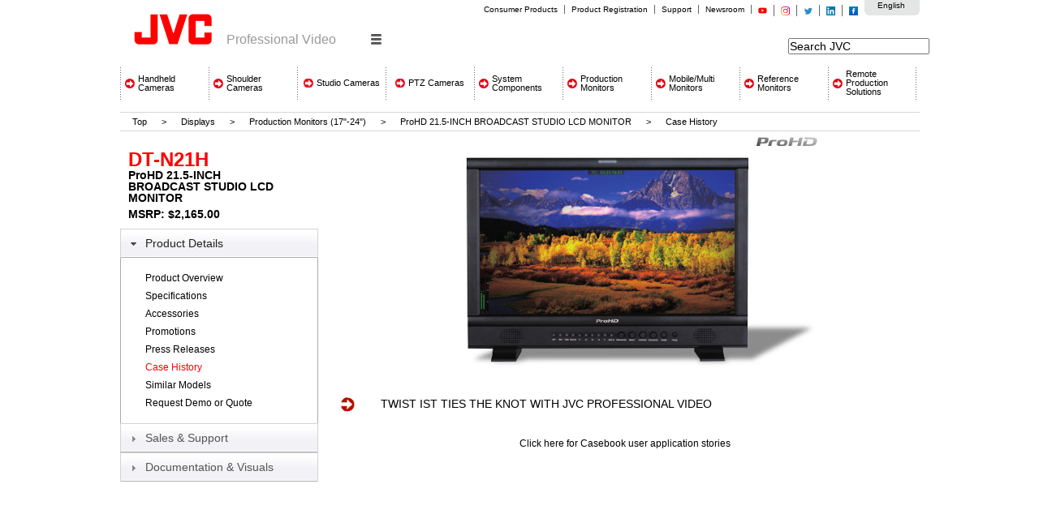

--- FILE ---
content_type: text/html;charset=ISO-8859-1
request_url: http://pro.jvc.com/prof/attributes/case_hist.jsp?model_id=MDL102452&feature_id=10
body_size: 21818
content:

<!DOCTYPE HTML PUBLIC "-//W3C//DTD HTML 4.01 Transitional//EN" "http://www.w3.org/TR/html4/loose.dtd">
<html xmlns="http://www.w3.org/1999/xhtml">
    <head>
<!-- Google tag (gtag.js) -->
<script async src="https://www.googletagmanager.com/gtag/js?id=G-0GZFSZFRC5"></script>
<script>
  window.dataLayer = window.dataLayer || [];
  function gtag(){dataLayer.push(arguments);}
  gtag('js', new Date());

  gtag('config', 'G-0GZFSZFRC5');
</script>
        <title>JVC Pro Case Histories</title>
          <style>
  	body,html{
  		opacity:0;
		filter:alpha(opacity=0); /* For IE8 and earlier */
  	}
  </style>
		<meta http-equiv="Content-type" content="text/html;charset=UTF-8">
	<link rel="SHORTCUT ICON" href="http://pro.jvc.com/pro/images/favicon.ico" />
        <link href="../App_Themes/Firefox/Firefox.css" type="text/css" rel="stylesheet" />
        <link href="../App_Themes/Firefox/FirefoxAjax.css" type="text/css" rel="stylesheet" />
        <link href="../App_Themes/Firefox/reset.css" type="text/css" rel="stylesheet" />
        <link href="../App_Themes/Firefox/zLayout.css" type="text/css" rel="stylesheet" />
		<link rel="stylesheet" href="../App_Themes/jquery.selectBoxIt.css" />
		<link rel="stylesheet" type="text/css" href="../includes/css2/colorbox.css" />
		<link href="../App_Themes/smoothness/jquery-ui-1.9.2.custom.css" rel="stylesheet">
		 <meta name="viewport" content="width=device-width, initial-scale=1">





    </head>
    <body>

	

	
	





	
	
	    <div id="header" style="border: solid 0px red">
      <div class="jvclogo">
        <a href="http://pro.jvc.com/splash.jsp"><img src="http://pro.jvc.com/prof/images/jvclogo.gif" alt="JVC" width="140" height="76" /></a>
      </div>
      <div id="masterselect">
        <span>/</span>
        <div class='masterselectwrap'>
          <select class="header-select">
            <option selected="selected" data-value="video">Professional Video</option>
<!--            <option  data-value="security">Security Products</option>  -->
            <option  data-value="visual">Visual Systems</option>
          </select>
        </div>
      </div>
      <div id="utilityarea">
        <div id="utilitymenu">
          <div id="language">
            <div class="country">
              <a href="#" data-language="french">French</a>
              <a href="#" data-language="spanish">Spanish</a>
              <a href="#" data-language="english" >English</a>
			      </div>
          </div>

          <div id="toplinks">
            <div id="ctl00_NavWrap">
              <div id="NavMain">
                <ul>
                  <!-- <li>
                    <a href="./">JVC PRO</a>
                  </li>
		  -->	
<!--
                  <li>
                    <a href="http://pro.jvc.com/prof/dealer_popup_home.jsp" target="_blank">Reseller locator</a>
                  </li>
-->
                  <li>
                    <a href="http://jvc.com/" target="_blank">Consumer Products</a>
                  </li>

                  <li>
                    <a href="http://secure.jvc.com/pro/forms/productregistration.jsp" target="_blank">Product Registration</a>
                  </li>

                  <li>
                    <a href="http://pro.jvc.com/prof/support/index.jsp" target="_blank">Support</a>
                  </li>
<!--  Calendar license expired  9-10-20
                  <li>
                    <a href="http://www.usjvc.com/calendar/index.php" target="_blank">Event Calendar</a>
                  </li>
-->
                  <li>
                    <a href="http://pro.jvc.com/prof/pr.jsp" target="_blank">Newsroom</a>
                  </li>
                  <li>
                    <a href="https://www.youtube.com/c/JVCProUSA" target="_blank" class="ytbug">youtube</a>
                  </li>
                  <li>
                    <a href="https://www.instagram.com/jvcprousa/" target="_blank" class="igbug">instagram</a>
                  </li>
                  <li>
                    <a href="https://twitter.com/jvcprousa" target="_blank" class="twbug">twitter</a>
                  </li>
		  <li>
                    <a href="https://www.linkedin.com/company/27013125" target="_blank" class="lnbug">linkedin</a>
                  </li>
                                    <li class="last">
                    <a href="http://www.facebook.com/jvcprousa" target="_blank" class="fbbug">facebook</a>
                  </li>
                </ul>
              </div>

            </div>
          </div>
        </div>

        <div id="searchmenu">
          <div id="search">

<!-- Google search added 3/9/16 -- dnw  -->

 <form action="http://pro.jvc.com/nquery.jsp" name="searchform" method="get"  id="search_box">
	<input type="hidden" name="style" value="JCA">

<!--	<input type="hidden" id="radio1" name="col" value="site" class="inp_txt1" />
	<input type="submit" value="" class="src_butn" />   
-->
	<input type="text" class="inp_txt1" name="q" value="Search JVC" onfocus="if(this.value=='Search JVC') this.value=''" onblur="if(this.value=='') this.value='Search JVC'" class="searchInput" />
</form>
<!-- End of Google search -->

<!-- ultraseek discontinued 3/9/16

            <ul>
              <li class="header_search_text">
                <input name="ctl00$txtLookFor" type="text" maxlength="50" id="ctl00_txtLookFor" placeholder="Search" onkeypress="doClick(&#39;ctl00_cmdSearch&#39;,event)" />
              </li>

              <li class="header_search_btn">
                  <input type="image" name="ctl00$cmdSearch" id="ctl00_cmdSearch" src="http://pro.jvc.com/prof/images/search_btn.gif" alt="Search" style="border-width:0px;" />
              </li>
            </ul>
            <input type="hidden" name="f" value="mf_g1_c1_sm:jvc_it" /> 
            <input type="hidden" name="ie" value="UTF-8" />
            <input type="hidden" name="page" value="1" /> 
            <input type="hidden" name="site" value="" />
-->

          </div>
        </div>
      </div>
    </div>
	
	<!--update js file  -->
	
	
	    <div id="globalnavi">
      <ul class="ninecat">
         <li>
          <a href="http://pro.jvc.com/prof/attributes/category.jsp?productId=PRO7.2" target="_self"><span><span>Handheld Cameras</span></span></a>
        </li>
        <li>
          <a href="http://pro.jvc.com/prof/attributes/category.jsp?productId=PRO7.3" target="_self"><span><span>Shoulder Cameras</span></span></a>
        </li>
        <li>
          <a href="http://pro.jvc.com/prof/attributes/category.jsp?productId=PRO7.4" target="_self"><span><span>Studio Cameras</span></span></a>
        </li>
        <li>
          <a href="http://pro.jvc.com/prof/attributes/category.jsp?productId=PRO7.5" target="_self"><span><span>PTZ Cameras</span></span></a>
        </li>


        <li>
          <a href="http://pro.jvc.com/prof/attributes/category.jsp?productId=PRO1.4" target="_self"><span><span>System Components</span></span></a>
        </li>

        <li>
          <a href="http://pro.jvc.com/prof/attributes/category.jsp?productId=PRO2.1" target="_self"><span><span>Production Monitors</span></span></a>
        </li>

        <li>
          <a href="http://pro.jvc.com/prof/attributes/category.jsp?productId=PRO2.2" target="_self"><span><span>Mobile/Multi Monitors</span></span></a>
        </li>

        <li>
          <a href="http://pro.jvc.com/prof/attributes/category.jsp?productId=PRO7.7" target="_self"><span><span>Reference Monitors</span></span></a>
        </li>
        <li class="last">
    <!--      <a href="http://pro.jvc.com/prof/attributes/category.jsp?productId=PRO7.6" target="_self"><span><span>Streaming Solutions</span></span></a> -->
 	  <a href="http://pro.jvc.com/prof/attributes/category.jsp?productId=PRO7.6" target="_self"><span><span>Remote Production Solutions</span></span></a>
        </li>

      </ul><br class="clear" />
    </div>


	
	

        <div class="ContentPlaceHolder lobby">
            <div id="wrapper">
                <!-- Bread Crumbs Banner -->
                <div id="breadcrumbs">
                    <p>
                        <a href="../main.jsp">Top</a> &gt; <a href='#'>Displays                                          </a>  &gt;  <a href='category.jsp?productId=PRO2.1'>Production Monitors (17"-24")</a>   &gt;  <a href='#'>ProHD 21.5-INCH BROADCAST STUDIO LCD MONITOR</a> &gt; <em><span>
                        Case History

                        </span></em>
                    </p>
                </div>
                <!-- Results -->
                <div id="maincontent">
					<div class="left-side">
						<div class="product-meta">
							<h2>DT-N21H</h2>
							<h3>ProHD 21.5-INCH BROADCAST STUDIO LCD MONITOR</h3>
							<span class="price">MSRP: $2,165.00


</span>
						</div>
						<div class="ads-widget">
							



						</div>
						<div id="accordion">
							


		<!-- Product Secondary Nav  -->
	
			<h3>Product Details</h3><div><ul><li><a href="../attributes/features.jsp?model_id=MDL102452&feature_id=01" class="third">Product Overview</a></li><li><a href="../attributes/specs.jsp?model_id=MDL102452&feature_id=03" class="third">Specifications</a></li><li><a href="../attributes/accessories.jsp?model_id=MDL102452&feature_id=05" class="third">Accessories</a></li><li><a href="../attributes/promotions.jsp?model_id=MDL102452&feature_id=07" class="third">Promotions</a></li><li><a href="../attributes/press_res.jsp?model_id=MDL102452&feature_id=08" class="third">Press Releases</a></li><li><a href="../attributes/case_hist.jsp?model_id=MDL102452&feature_id=10" class="here">Case History</a></li><li><a href="../attributes/similar.jsp?model_id=MDL102452&feature_id=18" class="third">Similar Models</a></li><li><a href="http://secure.jvc.com/pro/forms/requestforquote.jsp?model_id=MDL102452&feature_id=23" target="_blank" class="third">Request Demo or Quote</a></li></ul>
</div><h3>Sales & Support</h3><div><ul><li><a href="../attributes/list_price.jsp?model_id=MDL102452&feature_id=00" class="third">Price &amp; Warranty</a></li><li><a href="/prof/attributes/dealer_popup_07.jsp?model_id=MDL102452&feature_id=-1&code=D" class="third">Contacts &amp; Dealers</a></li></ul></div>

				
					<h3>Documentation & Visuals</h3>
					<div>
						<ul>
							<li><a href="../attributes/pics.jsp?model_id=MDL102452&feature_id=04" class="second  ">Pictures</a></li><li><a href="../attributes/inst_man.jsp?model_id=MDL102452&feature_id=11" class="second  ">Technical Manuals</a></li><li><a href="../attributes/color_broch.jsp?model_id=MDL102452&feature_id=12" class="second  ">Brochures</a></li>
						</ul>
					</div>
				
		<!-- Product Secondary Nav  -->

						</div>
					</div>
					<div class="right-side">
						<div class="product-banner">
							
							<img src ='/pro/attributes/MONITOR/photos/300w/dtn21h_300.jpg'>
						</div>
						<table cellpadding='0' cellspacing='0' border='0' width='100%'><tr><td valign='top' width='5%'><IMG SRC='/prof/images/prbullet.gif' border='0'></td><td valign='top'><A HREF="javascript:void(0);" onClick="window.open('/pro/casestudies/Casebook Twist IST.pdf','Window2','status,height=1000,width=1280,resizable=yes,left=25,top=100,scrollbars=yes');">TWIST IST TIES THE KNOT WITH JVC PROFESSIONAL VIDEO</a></td></tr></table><br>
	
 
						
						<p align="center"><a href="http://pro.jvc.com/prof/attributes/casebook.jsp?model_id=CASEBOOK&feature_id=24">Click here for Casebook user application stories</a></p>

						
					</div>
                </div>
            </div>

      <div id="footer">
        <!--FOOTER MENU PRODUCTS-->

        <div id="ft_navi_wrapper">
          <div id="ft_navi">
            <div class="clear"></div>

            <div class="ft_navi_col">

              <h5><a href="#" data-value="video" class="audienceSelect">Professional Video</a></h5>

              <div id="ctl00_MenuDivProdConsumer_A1">
                <ul>
                  <li>
                    <a href="/prof/attributes/category.jsp?productId=PRO1.1" target="_self"><span><span>Pro Cameras</span></span></a>
                  </li>

                  <li>
                    <a href="/prof/attributes/category.jsp?productId=PRO1.4" target="_self"><span><span>Studio Components</span></span></a>
                  </li>

                  <li>
                    <a href="/prof/attributes/category.jsp?productId=PRO2.1" target="_self"><span><span>Studio Monitors</span></span></a>
                  </li>

                  <li>
                    <a href="/prof/attributes/category.jsp?productId=PRO2.2" target="_self"><span><span>Field Monitors</span></span></a>
                  </li>


                </ul>
              </div>
            </div>
<!--  Remove Security Cameras Category
            <div class="ft_navi_col">
              <h5><a href="#" class="audienceSelect" data-value="security"><span><span>Security Products</span></span></a></h5>

              <div id="ctl00_MenuDivProdConsumer_B1">
                <ul>

                  <li>
                    <a href="/prof/attributes/category.jsp?productId=PRO1.2" target="_self"><span><span>Security Cameras</span></span></a>
                  </li>

                  <li>
                    <a href="/prof/attributes/category.jsp?productId=PRO5.1" target="_self"><span><span>Analog Cameras</span></span></a>
                  </li>

                  <li>
                    <a href="/prof/attributes/category.jsp?productId=PRO5.2" target="_self"><span><span>IP Cameras</span></span></a>
                  </li>
                  <li >
                    <a href="/prof/attributes/category.jsp?productId=PRO5.5" target="_self"><span><span>Video Recorders</span></span></a>
                  </li>
                </ul>
              </div>
            </div>
-->
            <div class="ft_navi_col">
              <h5><a href="#" class="audienceSelect" data-value="visual"><span><span>Visual Systems</span></span></a></h5>

              <div id="ctl00_MenuDivProdConsumer_B1_300">
                <ul>
                  <li>
                    <a href="/prof/attributes/category.jsp?productId=PRO6.1" target="_self"><span><span>Reference Series Projectors</span></span></a>
                  </li>

                  <li>
                    <a href="/prof/attributes/category.jsp?productId=PRO6.2" target="_self"><span><span>Visualization Series</span></span></a>
                  </li>
                </ul>
              </div>
            </div>
            <div class="ft_navi_col last">
              <div id="ctl00_MenuDivProdConsumer_B1_300">
                <ul>
                  <li>
                    <a href="/prof/dealer_popup_home.jsp" target="_blank"><span><span>Pro Video Dealer locator</span></span></a>
                  </li>
                  <li>
                    <a href="http://locator.jvc.com/usa/home" target="_blank"><span><span>Reference Projector Reseller locator</span></span></a>
                  </li>
                  <li>
                    <a href="http://account.pro.jvc.com" target="_blank"><span><span>Dealer login</span></span></a>
                  </li>

                  <li>
                    <a href="https://secure.jvc.com/pro/forms/requestforquote.jsp" target="_blank"><span><span>Contact us</span></span></a>
                  </li>
                  <li>
                    <a href="/prof/qml/asp_qml.asp" target="_blank"><span><span>Product database</span></span></a>
                  </li>
                </ul>

              </div>
            </div>
            </div>
          </div>
        </div><!--/FOOTER MENU PRODUCTS-->

<center>
		<p align="center"><table bgcolor="#1c1c1c"><tr>
			<td><a href="http://www.facebook.com/jvcprousa" target="_blank"><img src="/prof/images/fb_20.png" alt="Facebook" border="0"></a></td>
			<td><a href="https://twitter.com/jvcprousa" target="_blank"><img src="/prof/images/tw_20.png" alt="Twitter" border="0"></a></td>
			<td><a href="https://www.linkedin.com/company/27013125" target="_blank"><img src="/prof/images/ln_20.png" alt="LinkedIn" border="0"></a></td>
			<td><a href="https://www.instagram.com/jvcprousa/" target="_blank"><img src="/prof/images/ig_20.png" alt="Instagram" border="0"></a></td>
			<td><a href="https://www.youtube.com/c/JVCProUSA" target="_blank"><img src="/prof/images/yt_20.png" alt="YouTube" border="0"></a></td>
		</tr></table></p>

</center>

<!-- <center>
          <div id="language">
            <div class="country">

		<p align="center"><table ><tr>
			<td><a href="#" data-language="english" >English</a>&nbsp;&nbsp;&nbsp;</td>
			<td><a href="#" data-language="spanish">Spanish</a>&nbsp;&nbsp;&nbsp;</td>
			<td><a href="#" data-language="french" >French</a></td>
		</tr></table></p>
		</div>
	</div>
</center>	
-->
        <!--FOOTER MENU COMPANY-->

        <div id="ft_menu_left">

          <ul>
            <li class="">
              <a href="/prof/aboutus/index.jsp" class="blank" target="_blank">About JVC</a>
            </li>
            <li class="">
              <a href="https://www.jvckenwood.com/en/sustainability.html" class="blank" target="_blank">Sustainability</a>
            </li>
            <li>
              <a href="http://jvc.net/worldwide" class="blank" target="_blank">JVC World Wide Web Site</a>
            </li>
            <li class="last">
              <a href="/prof/terms.jsp" class="blank" target="_blank">Terms and Conditions</a>
            </li>
          </ul>
        </div>

        <div id="ft_copyright">
          <p align="center"><span id="ctl00_lblCopyright">&copy;2026 JVCKENWOOD&nbsp;USA Corporation<br><a href="/merger/merger.jsp" target="_blank"><img src="/prof/images/jvckenwood_t.gif" border="0" alt="JVCKENWOOD"></a></span></p>
<p>&nbsp;</p><p>&nbsp;</p>

        </div>

        <!--/FOOTER Copyright-->
      </div><!--/FOOTER-->

<p>&nbsp;</p>
<p>&nbsp;</p>
<p>&nbsp;</p>
<p>&nbsp;</p>




 

 

      <!-- Popup Panel -->

      <div id="MasterPopupDiv" class="popdialog" style="display: none;">
        <div id="MasterPopupHdr" class="popheader">
          <div class="popheaderouter">
            <div class="popheaderinner">
              <div class="popheadercontent">
                <h2><span id="ctl00_lblPopupTitle"></span></h2>
              </div>
            </div>
          </div><a class="popheaderclose" href="#" onclick="$find(&#39;MPE&#39;).hide()"></a>
        </div>

        <div class="popbody">
          <div class="popbodyouter">
            <div class="popbodyinner">
              <div id="MasterPopupDivContent" class="popbodycontent">
                <iframe id="masterIframe" enableviewstate="false" frameborder="0" class="modalIframe" src="javascript:false;" name=
                "masterIframe"></iframe>
              </div>
            </div>
          </div>
        </div>

        <div class="popfooter">
          <div class="popfooterouter">
            <div class="popfooterinner">
              <div class="popfootercontent"></div>
            </div>
          </div>
        </div>
      </div><a id="ctl00_linkDummyPopup" href="javascript:__doPostBack(&#39;ctl00$linkDummyPopup&#39;,&#39;&#39;)" style=
      "display: none" name="ctl00_linkDummyPopup"></a> <!-- Popup Extender -->

      <div id="ctl00_imgHoliday1"></div>
  <script src="/prof/App_Scripts/UI.js" language="javascript" type="text/javascript" defer="defer"></script>
  <script src="/prof/App_Scripts/Bubble.js" language="javascript" type="text/javascript" defer="defer"></script>
  <script src="/prof/App_Scripts/Page.js" language="javascript" type="text/javascript" defer="defer"></script>
  <script type="text/javascript" src="http://ajax.googleapis.com/ajax/libs/jquery/1.8/jquery.min.js"></script>


  <script type="text/javascript" src="/prof/App_Scripts/jquery.cycle.all.js"></script>
  <script type="text/javascript" src="/prof/App_Scripts/jquery.easing.1.3.js"></script>
  <script type="text/javascript" src="http://malsup.github.com/jquery.cycle.all.js"></script>
  <script type="text/javascript" src="http://malsup.github.com/jquery.easing.1.3.js"></script>

	<script src="/prof/App_Scripts/blendtrans.js" language="javascript" type="text/javascript" defer="defer"></script>
	<script src="/prof/App_Scripts/default.js" language="javascript" type="text/javascript" defer="defer"></script>
	<script src="/prof/App_Scripts/jquery-ui.min.js"></script>
	<script src="/prof/App_Scripts/jquery.selectBoxIt.min.js"></script>
  <script src="/prof/includes/js2/jquery.colorbox-min.js"></script>
  <script language="javascript" src="/prof/includes/js2/product_pop.js"></script>
	<script src="/prof/App_Scripts/jvcpro.js" language="javascript" type="text/javascript"></script>


<script src="/prof/includes/js/ga_track.js" type="text/javascript"></script>
<script type="text/javascript">

  var _gaq = _gaq || [];
  _gaq.push(['_setAccount', 'UA-40232057-1']);
  _gaq.push(['_trackPageview']);

  (function() {
    var ga = document.createElement('script'); ga.type = 'text/javascript'; ga.async = true;
    ga.src = ('https:' == document.location.protocol ? 'https://ssl' : 'http://www') + '.google-analytics.com/ga.js';
    var s = document.getElementsByTagName('script')[0]; s.parentNode.insertBefore(ga, s);
  })();

</script>

<footer style="position: absolute; width: 100%;">

        <div id="consent_blackbar"></div>

        <div id="teconsent"></div>

        <script async="async" src="https://consent.trustarc.com/notice?domain=jvckenwood.com&c=teconsent&language=en&js=nj&noticeType=bb&text=true" crossorigin></script>

</footer>


 



    </body>


</html>


--- FILE ---
content_type: text/css
request_url: http://pro.jvc.com/prof/App_Themes/Firefox/FirefoxAjax.css
body_size: 4267
content:

/* Update Panel */
.UpdateProgress {text-align:center; color:red; width: 150px; height: 100px; vertical-align:top}
.Wait {font-size:12px;font-weight:bold;color:Red}

/* Resize Control */
.handleImage {width:16px;height:16px;background: url(../../images/Button/Resize.gif) no-repeat right bottom; overflow:hidden; cursor:se-resize;}
.handleText {width: 16px; height: 16px;	background: url(../../images/Button/handle1.gif) no-repeat right bottom; overflow: hidden; cursor: se-resize;}
.resizingText{border:dotted 2px red}


/* Modal Popup */
.modalBackground {background-color:black; filter:alpha(opacity=50); opacity:0.5;}
.modalPopup {background:#990000 url(../../images/Button/ResizerJvc.jpg) no-repeat top center;border: solid 1px #000000; padding: 0px 0px 0px 0px; text-align:center; width: 767px; height:500px; cursor:move;}
.modalPopupClose {position:relative; float:right; margin: -28px -22px 0px 0px; cursor:pointer;z-index:5000; background: url(../../images/Button/WinClose.png) no-repeat; width: 41px; height:41px}
.modalPopupCloseOn {position:relative; float:right; margin: -28px -22px 0px 0px; cursor:pointer;z-index:5000; background: url(../../images/Button/WinCloseOn.png) no-repeat; width: 41px; height:41px}
.modalPopupTitle {color: #ffffff; font-size: 12px;cursor:move}
.modalIframe {border:0px;height:100%; width:100%; overflow:auto;}

/* Auto Complete */
.acList		{font-size: 11px; padding: 0 0 0 0; line-height:18px; border: solid 1px red; margin: 0 0 0 0;  background: #ffffff; z-index:9999} 	
.acItem		{font-size: 11px; padding: 0 5px 0 5px; overflow:hidden}
.acHilite	{font-size: 11px; padding: 0 5px 0 5px; color: #ffffff; background: red; cursor: pointer; overflow:hidden}

/* Calendar */
.Calendar .ajax__calendar_container {border: solid 1px red; background:white; font-size: 10px; color: #4d4d4d}
.Calendar .ajax__calendar_header {color:Red; font-size: 11px}
.Calendar .ajax__calendar_hover {background: red; color: White}
.Calendar .ajax__calendar_today {background: #dfe0e2; color: Red; font-weight:bold}
.Calendar .ajax__calendar_dayname {color: #999999; font-weight:bold}
.Calendar .ajax__calendar_other {color: #cccccc}  

/* Popup */
.popdialog {font-family:Tahoma;font-size:11pt;color:#222222; background-color:transparent;}    
.popheader {position:relative; color:#fff; cursor:move;}
.popheaderouter {background:url(../../images/Diag/top-right.gif) right no-repeat; padding-right:40px;}
.popheaderinner {background:url(../../images/Diag/top-left.gif) left no-repeat;padding-left:9px;}
.popheadercontent { height:35px; background:url(../../images/Diag/top-mid.gif) repeat-x;}
.popheadercontent H2 {font-size:12pt; font-weight:bold; color:#fff; padding-top:6px; margin:0;}
.popheaderback {height:25px; width:35px; position:absolute; top:4px;left:7px; background:url(../../images/Diag/back.gif) no-repeat; cursor:pointer;}
.popheaderback:hover { background:url(../../images/Diag/back-hover.gif) no-repeat;}        
.popheaderclose {height:25px; width:35px; position:absolute; top:4px;right:7px; background:url(../../images/Diag/close.gif) no-repeat; cursor:pointer;}
.popheaderclose:hover { background:url(../../images/Diag/close-hover.gif) no-repeat;}        
.popbody {}
.popbodyouter {background:url(../../images/Diag/right.gif) right repeat-y; padding-right:7px;}
.popbodyinner {background:url(../../images/Diag/left.gif) left repeat-y; padding-left:7px;}
.popbodycontent {}  
.popbodycontent H2 {padding:10px; margin:0px;text-align:center; font-size:11pt; color:#222222; font-weight:normal;}           
.popbodycontent .footer {background:url(../../images/Diag/footer.gif) repeat-x bottom; height:41px;}
.popbodycontent .footer .commands {text-align:right; padding:8px;}          
.popbodycontent .footer .commands INPUT {width:75px;}                   
.popfooter {}
.popfooterouter {background:url(../../images/Diag/bottom-right.gif) right top no-repeat; padding-right:9px;}
.popfooterinner {background:url(../../images/Diag/bottom-left.gif) left top no-repeat; padding-left:9px;}
.popfootercontent {height:7px;background:url(../../images/Diag/bottom-mid.gif) repeat-x;}   
.updating {color:#808080;background:url(../../images/Diag/activity.gif) no-repeat center;}  


--- FILE ---
content_type: application/x-javascript
request_url: http://pro.jvc.com/prof/App_Scripts/Bubble.js
body_size: 10342
content:
///===============================================================================
/// JVC Canada
/// USER INTERFACE Javascript Functions
///-------------------------------------------------------------------------------
/// Copyright © JVC Canada. All rights reserved.
///===============================================================================


var BubbleTimer;
var VisibleBubbleID="";
var BubbleON_delay=100;
var BubbleOFF_delay=1000;
var objHLclicked="";
var objHLclickedclass=""; 
var objStick; 
var objFocus;  


// BubbleOn() 
//   Simulates a tooltip behavior, but using a DIV tag. 
//   Parameters: 	BubbleID	- ID of the bubble to be displayed (<div>)
//					objHovered	- ID of the object that initiated the call (hover). This parameter is optional, if not provided, it use mouse's coordinated
//					OffSetTop	- TOP coord, pixels to offset in relation to objHovered. This parameter is optional, if not provide uses 0 pixels.
//					OffSetLeft	- LEFT coord, pixels to offset in relation to objHovered. This parameter is optional, if not provide uses 0 pixels.
function BubbleOn(BubbleID, objHovered, OffSetTop, OffSetLeft, delay, objHL, objHLimgON, objHLimgOFF)
{
	// Delay in milliseconds to display bubble
	if (delay==null || typeof(delay)=="undefined") delay=500;

    clearTimeout(BubbleTimer);
   
    // Highlight object background     
    if(objHL != null && objHL != undefined)
    {
        if (objHL.tagName.toLowerCase()=="li")
            objHL.className = objHLimgON;
        else
            objHL.style.backgroundImage = objHLimgON;     
    
    }

    var baf= document.getElementById(BubbleID);
    
   
    // Get coordinates where event was triggered    
    var Coord = new Object(); 
    if (objHovered==null)
		Coord = Locate();
	else	{   
		objH = document.getElementById(objHovered)
		Coord = findPos(objH);	}
		
	
    baf.style.top = Coord.top + (OffSetTop==null ? 0 : OffSetTop) + "px";
    baf.style.left = Coord.left + (OffSetLeft==null ? 0 : OffSetLeft) + "px";
    
	// Shift to left if it doesn't fit in the window //
    var wB = baf.style.width.replace("px","");
    var lB = baf.style.left.replace("px","");
    if ( lB > (document.body.clientWidth - wB)) baf.style.left = (document.body.clientWidth - wB - 5);

    BubbleTimer = setTimeout("BubbleOnShow('" + BubbleID + "');", delay );
    
}

function BubbleDebug(f, tag)
{
	var dbg = document.getElementById("DebugPanel");
	dbg.innerHTML = dbg.innerHTML + 
					"<hr><span style='font-size:14px'><b>" + f + "</b></span><br>" +
					"VisibleBubbleID: <b>" + VisibleBubbleID + "</b><br>" +
					"BubbleTimer: <b>" + BubbleTimer + "</b><br>" + 
					((tag!=null)?"Tag: <font color=red><b>" + tag + "</b></font><br>":""); 	
					
}

function BubbleOnShow(BubbleID)
{	

	// Hide visible balloon
	if (VisibleBubbleID!="" && VisibleBubbleID != BubbleID) 
	{
		BubbleOff(VisibleBubbleID, true);
	}
		
	VisibleBubbleID=BubbleID;
	var baf = document.getElementById(BubbleID);
    baf.style.display=""; 
}

function BubbleOff(BubbleID, isTheEnd, delay)
{
	// Delay in milliseconds to hide bubble
	if (delay==null || typeof(delay)=="undefined") delay=1000;

    if (isTheEnd)
    {
            clearTimeout(BubbleTimer);
            var baf = document.getElementById(BubbleID);
            baf.style.display="none";
            VisibleBubbleID="";
                
            FocusOff();
    }
    else
    {
        if (VisibleBubbleID!="")
            BubbleTimer = setTimeout("BubbleOff('"+ BubbleID +"',true)",delay);
        else
            clearTimeout(BubbleTimer);
    }
}

function FocusOff(isIgnoreStick)
{
    if (objFocus!=undefined && objFocus!=null)
    {
        if (isIgnoreStick==null || isIgnoreStick==undefined) isIgnoreStick = false;
    
        var isFocusOn = false;
        
        if (!isIgnoreStick) 
        {
            if (objStick!=undefined && objStick!=null)
                if (objFocus.id == objStick.id.substring(0,8)) isFocusOn = true;
        }   
        
        if (!isFocusOn)
        {
            if (objFocus.tagName.toLowerCase()=="li")
                objFocus.className = "";
            else
                objFocus.style.backgroundImage = 'url(../Img/Button/AccM.gif)';
        }    
    }          
}

function Locate(e){
    var posx=0,posy=0;
    if(e==null) e=window.event;
    if(e.pageX || e.pageY){
        posx=e.pageX; posy=e.pageY;
        }
    else if(e.clientX || e.clientY){
        if(document.documentElement.scrollTop){
            posx=e.clientX+document.documentElement.scrollLeft;
            posy=e.clientY+document.documentElement.scrollTop;
            }
        else{
            posx=e.clientX+document.body.scrollLeft;
            posy=e.clientY+document.body.scrollTop;
            }
        }
        
    var Coord = new Object();
    Coord.left = posx-20;
    Coord.top = posy+10;

    return Coord;
}

// findPos() 
//   Returns the coordinates of an object on the screen
//   Parameters: 	obj - id of the object to check coordinates
// 
function findPos(obj) {
	var curleft = curtop = 0;
	if (obj.offsetParent) {
		curleft = obj.offsetLeft
		curtop = obj.offsetTop
		while (obj = obj.offsetParent) {
			curleft += obj.offsetLeft
			curtop += obj.offsetTop
		}
	}
	
	var Coord = new Object();
    Coord.left = curleft;
    Coord.top = curtop;

    return Coord;
	
	//return [curleft,curtop];
}


//////////////////////////////////////////////
//  Navigation
//
var NavSubVisible = "";

function NavOver(isMain, ctl_ID, target, BubbleObj)
{
    // Get Handle to objects
    var hilite; 
    var objHovered = $get(ctl_ID); // document.getElementById(ctl_ID);
    var topOffSet = 0;
    var leftOffSet = 0;
    

    var ctlwidth = eval(objHovered.getAttribute("ctlwidth"));
    
    if (!isNumeric(ctlwidth))
    {
       ctlwidth = ( (objHovered.innerHTML.substring(0,4).toLowerCase()=="<img") ? -5 : (objHovered.innerHTML.length * 6)  );
    }

    // Get coordinates where event was triggered    
    var Coord = new Object(); 
    Coord = findPos(objHovered);	
    if (isMain==1)        
    {
    
        topOffSet = (isIE() ? 25 : 16);
        leftOffSet = (isIE() ? 48 : 53);

        // hilite effect
        hilite = document.getElementById("NavMainHilite");
	    // Display hilite
	    hilite.style.top = Coord.top - topOffSet + "px" ; 
	    hilite.style.left = 0 - 49 + Coord.left + 20 + (objHovered.clientWidth - 20)/2 + "px" ;
	    hilite.style.display="";
	    //if(objHovered.clientWidth > 60)
	    // hilite.style.width= objHovered.clientWidth - 20 + "px";
	    // else
	    // hilite.style.width= 97 + "px";
	    
        // Display Sub menu
        if (NavSubVisible != target)
        {
            if (NavSubVisible != "")
            {
                // hide current submenu
                var objON  = document.getElementById(NavSubVisible);
                objON.style.display = "none";
            }
            if (target != "")
            {
                // display new menu
                var objOFF = document.getElementById(target);
                objOFF.style.display = "";
                Coord = findPos(document.getElementById("NavMain"));
                objOFF.style.top = Coord.top + topOffSet + "px";
                objOFF.style.left = Coord.left + "px"; 
            }
            NavSubVisible = target;
         } 
         
        // hide hilite effect from sub menu
        hilite = document.getElementById("NavSubHilite");
        hilite.style.display = "none";
        
    }
    else // (IsMain = 0) --> Sub menu
    {
    
        topOffSet = 6; //(isIE() ? 6 : 58);
        leftOffSet = 5; //(isIE() ? 5 : -42);
    
        // hilite effect
        hilite = document.getElementById("NavSubHilite");
        
	    // Display hilite
	    hilite.style.top = Coord.top - topOffSet + "px"; 
	    hilite.style.width = ctlwidth + "px";
	    hilite.style.left = Coord.left + leftOffSet + "px";
	    hilite.style.display="";        
	    
	    // Bubble object
	    if (BubbleObj!="")
	    {
	        BubbleOn(BubbleObj, ctl_ID, 24, 5, BubbleON_delay);
	    }
    }
}

function NavOut(isMain, ctl_ID, target, BubbleObj)
{
    // Bubble object
    if (BubbleObj!="")
    {
        BubbleOff(BubbleObj,false,BubbleOFF_delay);
    }

}

function StyleStick(objIdClicked)
{
    FocusOff(true);

    // Restore className from previous obj clicked //
    if (objStick != undefined && objStick != null)
    { 
        if (objStick.tagName.toLowerCase() == "li")
            objStick.className = "";
        else
            objStick.style.backgroundImage = "url(../Img/Button/AccM.gif)";     
            
        // turn off menu focus case option clicked was from the submenu
        if (objStick.id.length > 8)
        {
            var objStickTop = document.getElementById(objStick.id.substring(0,8));
            if (objStickTop != null)
            {
                if (objStickTop.tagName.toLowerCase() == "li")
                    objStickTop.className = "";
                else
                    objStickTop.style.backgroundImage = "url(../Img/Button/AccM.gif)";
            }
        }
    }

    // Assign object clicked to objStick
    objStick = document.getElementById(objIdClicked);
    
    if (objStick != undefined && objStick != null)
    {
        if (objStick.tagName.toLowerCase()=="li")
            objStick.className = "NavMenuON";
        else
            objStick.style.backgroundImage = "url(../Img/Button/AccMHot.gif)";     
            
        // turn on menu focus case option clicked was from the submenu
        if (objStick.id.length>8)
        {
            var objStickTop = document.getElementById(objStick.id.substring(0,8));
            if (objStickTop != null)
            {
                if (objStickTop.tagName.toLowerCase() == "li")
                    objStickTop.className = "NavMenuON";
                else
                    objStickTop.style.backgroundImage = "url(../Img/Button/AccMHot.gif)";
            }
        }
    }
}
